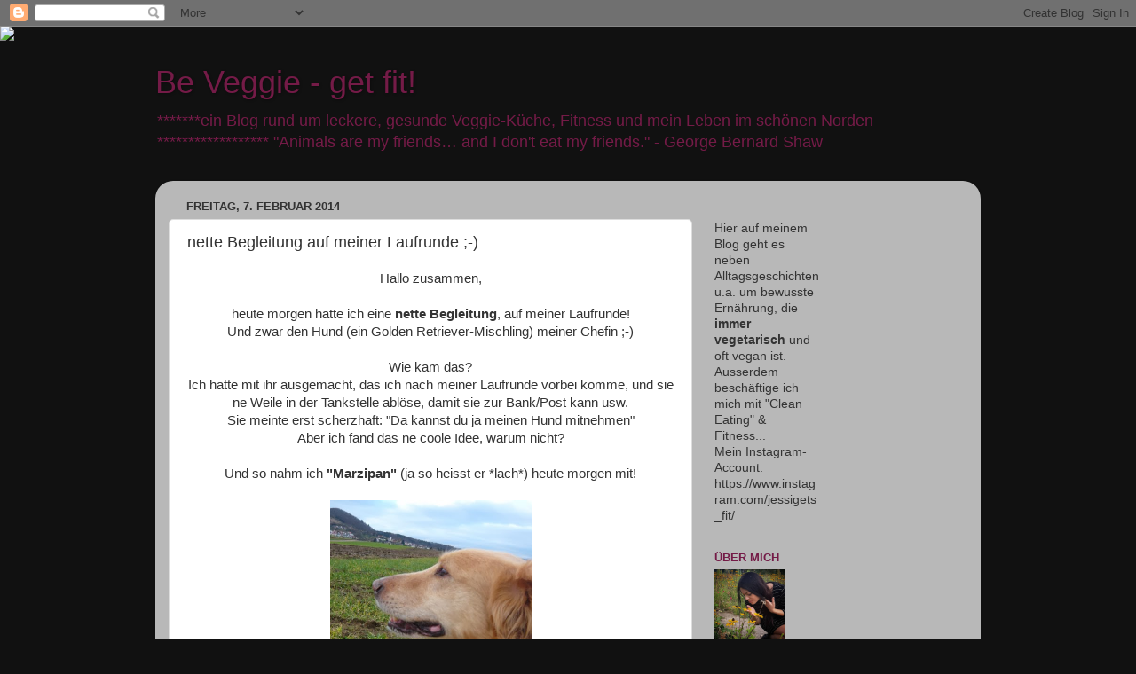

--- FILE ---
content_type: text/html; charset=UTF-8
request_url: https://beveggie-goingvegan.blogspot.com/2014/02/nette-begleitung-auf-meiner-laufrunde.html
body_size: 17390
content:
<!DOCTYPE html>
<html class='v2' dir='ltr' xmlns='http://www.w3.org/1999/xhtml' xmlns:b='http://www.google.com/2005/gml/b' xmlns:data='http://www.google.com/2005/gml/data' xmlns:expr='http://www.google.com/2005/gml/expr'>
<head>
<link href='https://www.blogger.com/static/v1/widgets/335934321-css_bundle_v2.css' rel='stylesheet' type='text/css'/>
<meta content='Blog-Zug-Mein-Blog-verifizierung' name='757233423749808484615740'/>
<meta content='width=1100' name='viewport'/>
<meta content='text/html; charset=UTF-8' http-equiv='Content-Type'/>
<meta content='blogger' name='generator'/>
<link href='https://beveggie-goingvegan.blogspot.com/favicon.ico' rel='icon' type='image/x-icon'/>
<link href='http://beveggie-goingvegan.blogspot.com/2014/02/nette-begleitung-auf-meiner-laufrunde.html' rel='canonical'/>
<link rel="alternate" type="application/atom+xml" title="Be Veggie - get fit! - Atom" href="https://beveggie-goingvegan.blogspot.com/feeds/posts/default" />
<link rel="alternate" type="application/rss+xml" title="Be Veggie - get fit! - RSS" href="https://beveggie-goingvegan.blogspot.com/feeds/posts/default?alt=rss" />
<link rel="service.post" type="application/atom+xml" title="Be Veggie - get fit! - Atom" href="https://www.blogger.com/feeds/7572334237498084846/posts/default" />

<link rel="alternate" type="application/atom+xml" title="Be Veggie - get fit! - Atom" href="https://beveggie-goingvegan.blogspot.com/feeds/6710233521221143876/comments/default" />
<!--Can't find substitution for tag [blog.ieCssRetrofitLinks]-->
<link href='https://blogger.googleusercontent.com/img/b/R29vZ2xl/AVvXsEg_5JsSc1zpUgamvVObCchyphenhyphenbOyndw22K1wk5PxqXMQWGJwmYzUhqYTZnum3LlMuxpJaZX0TSirV59ds1qWT70cVfbyJgYHhyphenhyphenE4OmAF3HEZZmYgawu_pGtpYh3ByU7OPJ8uBlvWH4X05fYJr/s1600/4274838953.JPG' rel='image_src'/>
<meta content='http://beveggie-goingvegan.blogspot.com/2014/02/nette-begleitung-auf-meiner-laufrunde.html' property='og:url'/>
<meta content='nette Begleitung auf meiner Laufrunde ;-)' property='og:title'/>
<meta content=' Hallo zusammen,     heute morgen hatte ich eine nette Begleitung , auf meiner Laufrunde!   Und zwar den Hund (ein Golden Retriever-Mischlin...' property='og:description'/>
<meta content='https://blogger.googleusercontent.com/img/b/R29vZ2xl/AVvXsEg_5JsSc1zpUgamvVObCchyphenhyphenbOyndw22K1wk5PxqXMQWGJwmYzUhqYTZnum3LlMuxpJaZX0TSirV59ds1qWT70cVfbyJgYHhyphenhyphenE4OmAF3HEZZmYgawu_pGtpYh3ByU7OPJ8uBlvWH4X05fYJr/w1200-h630-p-k-no-nu/4274838953.JPG' property='og:image'/>
<title>Be Veggie - get fit!: nette Begleitung auf meiner Laufrunde ;-)</title>
<style id='page-skin-1' type='text/css'><!--
/*-----------------------------------------------
Blogger Template Style
Name:     Picture Window
Designer: Blogger
URL:      www.blogger.com
----------------------------------------------- */
/* Content
----------------------------------------------- */
body {
font: normal normal 15px Arial, Tahoma, Helvetica, FreeSans, sans-serif;
color: #333333;
background: #111111 url(//themes.googleusercontent.com/image?id=1OACCYOE0-eoTRTfsBuX1NMN9nz599ufI1Jh0CggPFA_sK80AGkIr8pLtYRpNUKPmwtEa) repeat-x fixed top center;
}
html body .region-inner {
min-width: 0;
max-width: 100%;
width: auto;
}
.content-outer {
font-size: 90%;
}
a:link {
text-decoration:none;
color: #741b47;
}
a:visited {
text-decoration:none;
color: #741b47;
}
a:hover {
text-decoration:underline;
color: #9966cc;
}
.content-outer {
background: transparent none repeat scroll top left;
-moz-border-radius: 0;
-webkit-border-radius: 0;
-goog-ms-border-radius: 0;
border-radius: 0;
-moz-box-shadow: 0 0 0 rgba(0, 0, 0, .15);
-webkit-box-shadow: 0 0 0 rgba(0, 0, 0, .15);
-goog-ms-box-shadow: 0 0 0 rgba(0, 0, 0, .15);
box-shadow: 0 0 0 rgba(0, 0, 0, .15);
margin: 20px auto;
}
.content-inner {
padding: 0;
}
/* Header
----------------------------------------------- */
.header-outer {
background: transparent none repeat-x scroll top left;
_background-image: none;
color: #741b47;
-moz-border-radius: 0;
-webkit-border-radius: 0;
-goog-ms-border-radius: 0;
border-radius: 0;
}
.Header img, .Header #header-inner {
-moz-border-radius: 0;
-webkit-border-radius: 0;
-goog-ms-border-radius: 0;
border-radius: 0;
}
.header-inner .Header .titlewrapper,
.header-inner .Header .descriptionwrapper {
padding-left: 0;
padding-right: 0;
}
.Header h1 {
font: normal normal 36px Arial, Tahoma, Helvetica, FreeSans, sans-serif;
text-shadow: 1px 1px 3px rgba(0, 0, 0, 0.3);
}
.Header h1 a {
color: #741b47;
}
.Header .description {
font-size: 130%;
}
/* Tabs
----------------------------------------------- */
.tabs-inner {
margin: .5em 20px 0;
padding: 0;
}
.tabs-inner .section {
margin: 0;
}
.tabs-inner .widget ul {
padding: 0;
background: transparent none repeat scroll bottom;
-moz-border-radius: 0;
-webkit-border-radius: 0;
-goog-ms-border-radius: 0;
border-radius: 0;
}
.tabs-inner .widget li {
border: none;
}
.tabs-inner .widget li a {
display: inline-block;
padding: .5em 1em;
margin-right: .25em;
color: #ffffff;
font: normal normal 15px Arial, Tahoma, Helvetica, FreeSans, sans-serif;
-moz-border-radius: 10px 10px 0 0;
-webkit-border-top-left-radius: 10px;
-webkit-border-top-right-radius: 10px;
-goog-ms-border-radius: 10px 10px 0 0;
border-radius: 10px 10px 0 0;
background: transparent url(//www.blogblog.com/1kt/transparent/black50.png) repeat scroll top left;
border-right: 1px solid transparent;
}
.tabs-inner .widget li:first-child a {
padding-left: 1.25em;
-moz-border-radius-topleft: 10px;
-moz-border-radius-bottomleft: 0;
-webkit-border-top-left-radius: 10px;
-webkit-border-bottom-left-radius: 0;
-goog-ms-border-top-left-radius: 10px;
-goog-ms-border-bottom-left-radius: 0;
border-top-left-radius: 10px;
border-bottom-left-radius: 0;
}
.tabs-inner .widget li.selected a,
.tabs-inner .widget li a:hover {
position: relative;
z-index: 1;
background: transparent url(//www.blogblog.com/1kt/transparent/white80.png) repeat scroll bottom;
color: #741b47;
-moz-box-shadow: 0 0 3px rgba(0, 0, 0, .15);
-webkit-box-shadow: 0 0 3px rgba(0, 0, 0, .15);
-goog-ms-box-shadow: 0 0 3px rgba(0, 0, 0, .15);
box-shadow: 0 0 3px rgba(0, 0, 0, .15);
}
/* Headings
----------------------------------------------- */
h2 {
font: bold normal 13px Arial, Tahoma, Helvetica, FreeSans, sans-serif;
text-transform: uppercase;
color: #741b47;
margin: .5em 0;
}
/* Main
----------------------------------------------- */
.main-outer {
background: transparent url(//www.blogblog.com/1kt/transparent/white80.png) repeat scroll top left;
-moz-border-radius: 20px 20px 0 0;
-webkit-border-top-left-radius: 20px;
-webkit-border-top-right-radius: 20px;
-webkit-border-bottom-left-radius: 0;
-webkit-border-bottom-right-radius: 0;
-goog-ms-border-radius: 20px 20px 0 0;
border-radius: 20px 20px 0 0;
-moz-box-shadow: 0 1px 3px rgba(0, 0, 0, .15);
-webkit-box-shadow: 0 1px 3px rgba(0, 0, 0, .15);
-goog-ms-box-shadow: 0 1px 3px rgba(0, 0, 0, .15);
box-shadow: 0 1px 3px rgba(0, 0, 0, .15);
}
.main-inner {
padding: 15px 20px 20px;
}
.main-inner .column-center-inner {
padding: 0 0;
}
.main-inner .column-left-inner {
padding-left: 0;
}
.main-inner .column-right-inner {
padding-right: 0;
}
/* Posts
----------------------------------------------- */
h3.post-title {
margin: 0;
font: normal normal 18px Arial, Tahoma, Helvetica, FreeSans, sans-serif;
}
.comments h4 {
margin: 1em 0 0;
font: normal normal 18px Arial, Tahoma, Helvetica, FreeSans, sans-serif;
}
.date-header span {
color: #333333;
}
.post-outer {
background-color: #ffffff;
border: solid 1px #dddddd;
-moz-border-radius: 5px;
-webkit-border-radius: 5px;
border-radius: 5px;
-goog-ms-border-radius: 5px;
padding: 15px 20px;
margin: 0 -20px 20px;
}
.post-body {
line-height: 1.4;
font-size: 110%;
position: relative;
}
.post-header {
margin: 0 0 1.5em;
color: #999999;
line-height: 1.6;
}
.post-footer {
margin: .5em 0 0;
color: #999999;
line-height: 1.6;
}
#blog-pager {
font-size: 140%
}
#comments .comment-author {
padding-top: 1.5em;
border-top: dashed 1px #ccc;
border-top: dashed 1px rgba(128, 128, 128, .5);
background-position: 0 1.5em;
}
#comments .comment-author:first-child {
padding-top: 0;
border-top: none;
}
.avatar-image-container {
margin: .2em 0 0;
}
/* Comments
----------------------------------------------- */
.comments .comments-content .icon.blog-author {
background-repeat: no-repeat;
background-image: url([data-uri]);
}
.comments .comments-content .loadmore a {
border-top: 1px solid #9966cc;
border-bottom: 1px solid #9966cc;
}
.comments .continue {
border-top: 2px solid #9966cc;
}
/* Widgets
----------------------------------------------- */
.widget ul, .widget #ArchiveList ul.flat {
padding: 0;
list-style: none;
}
.widget ul li, .widget #ArchiveList ul.flat li {
border-top: dashed 1px #ccc;
border-top: dashed 1px rgba(128, 128, 128, .5);
}
.widget ul li:first-child, .widget #ArchiveList ul.flat li:first-child {
border-top: none;
}
.widget .post-body ul {
list-style: disc;
}
.widget .post-body ul li {
border: none;
}
/* Footer
----------------------------------------------- */
.footer-outer {
color:#cccccc;
background: transparent url(//www.blogblog.com/1kt/transparent/black50.png) repeat scroll top left;
-moz-border-radius: 0 0 20px 20px;
-webkit-border-top-left-radius: 0;
-webkit-border-top-right-radius: 0;
-webkit-border-bottom-left-radius: 20px;
-webkit-border-bottom-right-radius: 20px;
-goog-ms-border-radius: 0 0 20px 20px;
border-radius: 0 0 20px 20px;
-moz-box-shadow: 0 1px 3px rgba(0, 0, 0, .15);
-webkit-box-shadow: 0 1px 3px rgba(0, 0, 0, .15);
-goog-ms-box-shadow: 0 1px 3px rgba(0, 0, 0, .15);
box-shadow: 0 1px 3px rgba(0, 0, 0, .15);
}
.footer-inner {
padding: 10px 20px 20px;
}
.footer-outer a {
color: #99ccee;
}
.footer-outer a:visited {
color: #77aaee;
}
.footer-outer a:hover {
color: #33aaff;
}
.footer-outer .widget h2 {
color: #aaaaaa;
}
/* Mobile
----------------------------------------------- */
html body.mobile {
height: auto;
}
html body.mobile {
min-height: 480px;
background-size: 100% auto;
}
.mobile .body-fauxcolumn-outer {
background: transparent none repeat scroll top left;
}
html .mobile .mobile-date-outer, html .mobile .blog-pager {
border-bottom: none;
background: transparent url(//www.blogblog.com/1kt/transparent/white80.png) repeat scroll top left;
margin-bottom: 10px;
}
.mobile .date-outer {
background: transparent url(//www.blogblog.com/1kt/transparent/white80.png) repeat scroll top left;
}
.mobile .header-outer, .mobile .main-outer,
.mobile .post-outer, .mobile .footer-outer {
-moz-border-radius: 0;
-webkit-border-radius: 0;
-goog-ms-border-radius: 0;
border-radius: 0;
}
.mobile .content-outer,
.mobile .main-outer,
.mobile .post-outer {
background: inherit;
border: none;
}
.mobile .content-outer {
font-size: 100%;
}
.mobile-link-button {
background-color: #741b47;
}
.mobile-link-button a:link, .mobile-link-button a:visited {
color: #ffffff;
}
.mobile-index-contents {
color: #333333;
}
.mobile .tabs-inner .PageList .widget-content {
background: transparent url(//www.blogblog.com/1kt/transparent/white80.png) repeat scroll bottom;
color: #741b47;
}
.mobile .tabs-inner .PageList .widget-content .pagelist-arrow {
border-left: 1px solid transparent;
}

--></style>
<style id='template-skin-1' type='text/css'><!--
body {
min-width: 930px;
}
.content-outer, .content-fauxcolumn-outer, .region-inner {
min-width: 930px;
max-width: 930px;
_width: 930px;
}
.main-inner .columns {
padding-left: 0;
padding-right: 310px;
}
.main-inner .fauxcolumn-center-outer {
left: 0;
right: 310px;
/* IE6 does not respect left and right together */
_width: expression(this.parentNode.offsetWidth -
parseInt("0") -
parseInt("310px") + 'px');
}
.main-inner .fauxcolumn-left-outer {
width: 0;
}
.main-inner .fauxcolumn-right-outer {
width: 310px;
}
.main-inner .column-left-outer {
width: 0;
right: 100%;
margin-left: -0;
}
.main-inner .column-right-outer {
width: 310px;
margin-right: -310px;
}
#layout {
min-width: 0;
}
#layout .content-outer {
min-width: 0;
width: 800px;
}
#layout .region-inner {
min-width: 0;
width: auto;
}
--></style>
<link href='https://www.blogger.com/dyn-css/authorization.css?targetBlogID=7572334237498084846&amp;zx=16439e3a-d832-411c-a272-025b963f0512' media='none' onload='if(media!=&#39;all&#39;)media=&#39;all&#39;' rel='stylesheet'/><noscript><link href='https://www.blogger.com/dyn-css/authorization.css?targetBlogID=7572334237498084846&amp;zx=16439e3a-d832-411c-a272-025b963f0512' rel='stylesheet'/></noscript>
<meta name='google-adsense-platform-account' content='ca-host-pub-1556223355139109'/>
<meta name='google-adsense-platform-domain' content='blogspot.com'/>

</head>
<body class='loading variant-open'>
<div class='navbar section' id='navbar'><div class='widget Navbar' data-version='1' id='Navbar1'><script type="text/javascript">
    function setAttributeOnload(object, attribute, val) {
      if(window.addEventListener) {
        window.addEventListener('load',
          function(){ object[attribute] = val; }, false);
      } else {
        window.attachEvent('onload', function(){ object[attribute] = val; });
      }
    }
  </script>
<div id="navbar-iframe-container"></div>
<script type="text/javascript" src="https://apis.google.com/js/platform.js"></script>
<script type="text/javascript">
      gapi.load("gapi.iframes:gapi.iframes.style.bubble", function() {
        if (gapi.iframes && gapi.iframes.getContext) {
          gapi.iframes.getContext().openChild({
              url: 'https://www.blogger.com/navbar/7572334237498084846?po\x3d6710233521221143876\x26origin\x3dhttps://beveggie-goingvegan.blogspot.com',
              where: document.getElementById("navbar-iframe-container"),
              id: "navbar-iframe"
          });
        }
      });
    </script><script type="text/javascript">
(function() {
var script = document.createElement('script');
script.type = 'text/javascript';
script.src = '//pagead2.googlesyndication.com/pagead/js/google_top_exp.js';
var head = document.getElementsByTagName('head')[0];
if (head) {
head.appendChild(script);
}})();
</script>
</div></div>
<div class='body-fauxcolumns'>
<div class='fauxcolumn-outer body-fauxcolumn-outer'>
<div class='cap-top'>
<div class='cap-left'></div>
<div class='cap-right'></div>
</div>
<div class='fauxborder-left'>
<div class='fauxborder-right'></div>
<div class='fauxcolumn-inner'>
</div>
</div>
<div class='cap-bottom'>
<div class='cap-left'></div>
<div class='cap-right'></div>
</div>
</div>
</div>
<div class='content'>
<div class='content-fauxcolumns'>
<div class='fauxcolumn-outer content-fauxcolumn-outer'>
<div class='cap-top'>
<div class='cap-left'></div>
<div class='cap-right'></div>
</div>
<div class='fauxborder-left'>
<div class='fauxborder-right'></div>
<div class='fauxcolumn-inner'>
</div>
</div>
<div class='cap-bottom'>
<div class='cap-left'></div>
<div class='cap-right'></div>
</div>
</div>
</div>
<div class='content-outer'>
<div class='content-cap-top cap-top'>
<div class='cap-left'></div>
<div class='cap-right'></div>
</div>
<div class='fauxborder-left content-fauxborder-left'>
<div class='fauxborder-right content-fauxborder-right'></div>
<div class='content-inner'>
<header>
<div class='header-outer'>
<div class='header-cap-top cap-top'>
<div class='cap-left'></div>
<div class='cap-right'></div>
</div>
<div class='fauxborder-left header-fauxborder-left'>
<div class='fauxborder-right header-fauxborder-right'></div>
<div class='region-inner header-inner'>
<div class='header section' id='header'><div class='widget Header' data-version='1' id='Header1'>
<div id='header-inner'>
<div class='titlewrapper'>
<h1 class='title'>
<a href='https://beveggie-goingvegan.blogspot.com/'>
Be Veggie - get fit!
</a>
</h1>
</div>
<div class='descriptionwrapper'>
<p class='description'><span>*******ein Blog rund um leckere, gesunde Veggie-Küche, Fitness und mein Leben im schönen Norden ******************                                                                                                          "Animals are my friends&#8230; and I don't eat my friends." - George Bernard Shaw</span></p>
</div>
</div>
</div></div>
</div>
</div>
<div class='header-cap-bottom cap-bottom'>
<div class='cap-left'></div>
<div class='cap-right'></div>
</div>
</div>
</header>
<div class='tabs-outer'>
<div class='tabs-cap-top cap-top'>
<div class='cap-left'></div>
<div class='cap-right'></div>
</div>
<div class='fauxborder-left tabs-fauxborder-left'>
<div class='fauxborder-right tabs-fauxborder-right'></div>
<div class='region-inner tabs-inner'>
<div class='tabs no-items section' id='crosscol'></div>
<div class='tabs no-items section' id='crosscol-overflow'></div>
</div>
</div>
<div class='tabs-cap-bottom cap-bottom'>
<div class='cap-left'></div>
<div class='cap-right'></div>
</div>
</div>
<div class='main-outer'>
<div class='main-cap-top cap-top'>
<div class='cap-left'></div>
<div class='cap-right'></div>
</div>
<div class='fauxborder-left main-fauxborder-left'>
<div class='fauxborder-right main-fauxborder-right'></div>
<div class='region-inner main-inner'>
<div class='columns fauxcolumns'>
<div class='fauxcolumn-outer fauxcolumn-center-outer'>
<div class='cap-top'>
<div class='cap-left'></div>
<div class='cap-right'></div>
</div>
<div class='fauxborder-left'>
<div class='fauxborder-right'></div>
<div class='fauxcolumn-inner'>
</div>
</div>
<div class='cap-bottom'>
<div class='cap-left'></div>
<div class='cap-right'></div>
</div>
</div>
<div class='fauxcolumn-outer fauxcolumn-left-outer'>
<div class='cap-top'>
<div class='cap-left'></div>
<div class='cap-right'></div>
</div>
<div class='fauxborder-left'>
<div class='fauxborder-right'></div>
<div class='fauxcolumn-inner'>
</div>
</div>
<div class='cap-bottom'>
<div class='cap-left'></div>
<div class='cap-right'></div>
</div>
</div>
<div class='fauxcolumn-outer fauxcolumn-right-outer'>
<div class='cap-top'>
<div class='cap-left'></div>
<div class='cap-right'></div>
</div>
<div class='fauxborder-left'>
<div class='fauxborder-right'></div>
<div class='fauxcolumn-inner'>
</div>
</div>
<div class='cap-bottom'>
<div class='cap-left'></div>
<div class='cap-right'></div>
</div>
</div>
<!-- corrects IE6 width calculation -->
<div class='columns-inner'>
<div class='column-center-outer'>
<div class='column-center-inner'>
<div class='main section' id='main'><div class='widget Blog' data-version='1' id='Blog1'>
<div class='blog-posts hfeed'>

          <div class="date-outer">
        
<h2 class='date-header'><span>Freitag, 7. Februar 2014</span></h2>

          <div class="date-posts">
        
<div class='post-outer'>
<div class='post hentry' itemprop='blogPost' itemscope='itemscope' itemtype='http://schema.org/BlogPosting'>
<meta content='https://blogger.googleusercontent.com/img/b/R29vZ2xl/AVvXsEg_5JsSc1zpUgamvVObCchyphenhyphenbOyndw22K1wk5PxqXMQWGJwmYzUhqYTZnum3LlMuxpJaZX0TSirV59ds1qWT70cVfbyJgYHhyphenhyphenE4OmAF3HEZZmYgawu_pGtpYh3ByU7OPJ8uBlvWH4X05fYJr/s1600/4274838953.JPG' itemprop='image_url'/>
<meta content='7572334237498084846' itemprop='blogId'/>
<meta content='6710233521221143876' itemprop='postId'/>
<a name='6710233521221143876'></a>
<h3 class='post-title entry-title' itemprop='name'>
nette Begleitung auf meiner Laufrunde ;-)
</h3>
<div class='post-header'>
<div class='post-header-line-1'></div>
</div>
<div class='post-body entry-content' id='post-body-6710233521221143876' itemprop='description articleBody'>
<div style="text-align: center;">
Hallo zusammen,</div>
<div style="text-align: center;">
<br /></div>
<div style="text-align: center;">
heute morgen hatte ich eine <b>nette Begleitung</b>, auf meiner Laufrunde! </div>
<div style="text-align: center;">
Und zwar den Hund (ein Golden Retriever-Mischling) meiner Chefin ;-)</div>
<div style="text-align: center;">
<br /></div>
<div style="text-align: center;">
Wie kam das?</div>
<div style="text-align: center;">
Ich hatte mit ihr ausgemacht, das ich nach meiner Laufrunde vorbei komme, und sie ne Weile in der Tankstelle ablöse, damit sie zur Bank/Post kann usw.</div>
<div style="text-align: center;">
Sie meinte erst scherzhaft: "Da kannst du ja meinen Hund mitnehmen"</div>
<div style="text-align: center;">
Aber ich fand das ne coole Idee, warum nicht?</div>
<div style="text-align: center;">
<br /></div>
<div style="text-align: center;">
Und so nahm ich <b>"Marzipan"</b> (ja so heisst er *lach*) heute morgen mit!</div>
<div style="text-align: center;">
<br /></div>
<div class="separator" style="clear: both; text-align: center;">
</div>
<div class="separator" style="clear: both; text-align: center;">
</div>
<div class="separator" style="clear: both; text-align: center;">
<a href="https://blogger.googleusercontent.com/img/b/R29vZ2xl/AVvXsEg_5JsSc1zpUgamvVObCchyphenhyphenbOyndw22K1wk5PxqXMQWGJwmYzUhqYTZnum3LlMuxpJaZX0TSirV59ds1qWT70cVfbyJgYHhyphenhyphenE4OmAF3HEZZmYgawu_pGtpYh3ByU7OPJ8uBlvWH4X05fYJr/s1600/4274838953.JPG" imageanchor="1" style="margin-left: 1em; margin-right: 1em;"><img border="0" height="320" src="https://blogger.googleusercontent.com/img/b/R29vZ2xl/AVvXsEg_5JsSc1zpUgamvVObCchyphenhyphenbOyndw22K1wk5PxqXMQWGJwmYzUhqYTZnum3LlMuxpJaZX0TSirV59ds1qWT70cVfbyJgYHhyphenhyphenE4OmAF3HEZZmYgawu_pGtpYh3ByU7OPJ8uBlvWH4X05fYJr/s1600/4274838953.JPG" width="227" /></a></div>
<div style="text-align: center;">
<br /></div>
<div class="separator" style="clear: both; text-align: center;">
<a href="https://blogger.googleusercontent.com/img/b/R29vZ2xl/AVvXsEghpxC_ijSkP8qfxBmD-sqtssNloaM69r7Jw1Z8arIynLq_EN92_tEPlS3sw87rXmdzX2o-bFsA2Xke9zZla4apQSbU6WDx3b7NdNI-EKk5XZ9_-vU2TRH5v3Rw5NfEk0lrzMpTE7qkfnsa/s1600/4274838950.JPG" imageanchor="1" style="margin-left: 1em; margin-right: 1em;"><img border="0" height="302" src="https://blogger.googleusercontent.com/img/b/R29vZ2xl/AVvXsEghpxC_ijSkP8qfxBmD-sqtssNloaM69r7Jw1Z8arIynLq_EN92_tEPlS3sw87rXmdzX2o-bFsA2Xke9zZla4apQSbU6WDx3b7NdNI-EKk5XZ9_-vU2TRH5v3Rw5NfEk0lrzMpTE7qkfnsa/s1600/4274838950.JPG" width="320" /></a></div>
<div style="text-align: center;">
<br /></div>
<div class="separator" style="clear: both; text-align: center;">
<a href="https://blogger.googleusercontent.com/img/b/R29vZ2xl/AVvXsEgXN6BgWUoeDxFQPOY_7DdLmUu7ThvNloFdblFGiOUGbC44g_xgP_MMxQl1K3s-X0tp9p151VZWumN1kCSnaxHq0kLK2OEzV4bKGflmTe0WCXPauDD-4KJ1GTD9NhrU2FU0nd5rB_4BgC3n/s1600/4274838951.JPG" imageanchor="1" style="margin-left: 1em; margin-right: 1em;"><img border="0" height="320" src="https://blogger.googleusercontent.com/img/b/R29vZ2xl/AVvXsEgXN6BgWUoeDxFQPOY_7DdLmUu7ThvNloFdblFGiOUGbC44g_xgP_MMxQl1K3s-X0tp9p151VZWumN1kCSnaxHq0kLK2OEzV4bKGflmTe0WCXPauDD-4KJ1GTD9NhrU2FU0nd5rB_4BgC3n/s1600/4274838951.JPG" width="215" /></a></div>
<div style="text-align: center;">
<br /></div>
<div style="text-align: center;">
Ein echt Hübscher, nicht? Und total lieb...</div>
<div style="text-align: center;">
<br /></div>
<div style="text-align: center;">
Wir waren auch schnell ein gutes Team und haben uns aufeinander eingegroovt *lol*</div>
<div style="text-align: center;">
Anfangs ist er immer vorraus gelaufen, dann zum schnüffeln stehn geblieben und wenn ich dann vorbei lief und die Leine zu Ende war, musste ich an ihm ziehen und ihn rufen.</div>
<div style="text-align: center;">
Es dauerte nicht lang, da war ihm das zu blöd, und immer kurz bevor die Leine zu Ende war, sprintete er hinter mir her und an mir vorbei, und schaute dann ganz keck zurück: "Na, wo bleibst du?"</div>
<div style="text-align: center;">
<b><br /></b></div>
<div style="text-align: center;">
Ich denke, wir sind heute nicht das letzte Mal miteinander gelaufen ;-)</div>
<div style="text-align: center;">
<b><br /></b></div>
<div style="text-align: center;">
<b>Grüßle, Jessi</b></div>
<div style='clear: both;'></div>
</div>
<div class='post-footer'>
<div class='post-footer-line post-footer-line-1'><span class='post-author vcard'>
Eingestellt von
<span class='fn' itemprop='author' itemscope='itemscope' itemtype='http://schema.org/Person'>
<meta content='https://www.blogger.com/profile/11439580330314321809' itemprop='url'/>
<a class='g-profile' href='https://www.blogger.com/profile/11439580330314321809' rel='author' title='author profile'>
<span itemprop='name'>Jessi</span>
</a>
</span>
</span>
<span class='post-timestamp'>
um
<meta content='http://beveggie-goingvegan.blogspot.com/2014/02/nette-begleitung-auf-meiner-laufrunde.html' itemprop='url'/>
<a class='timestamp-link' href='https://beveggie-goingvegan.blogspot.com/2014/02/nette-begleitung-auf-meiner-laufrunde.html' rel='bookmark' title='permanent link'><abbr class='published' itemprop='datePublished' title='2014-02-07T13:15:00+01:00'>13:15</abbr></a>
</span>
<span class='post-comment-link'>
</span>
<span class='post-icons'>
<span class='item-control blog-admin pid-1880363815'>
<a href='https://www.blogger.com/post-edit.g?blogID=7572334237498084846&postID=6710233521221143876&from=pencil' title='Post bearbeiten'>
<img alt='' class='icon-action' height='18' src='https://resources.blogblog.com/img/icon18_edit_allbkg.gif' width='18'/>
</a>
</span>
</span>
<div class='post-share-buttons goog-inline-block'>
<a class='goog-inline-block share-button sb-email' href='https://www.blogger.com/share-post.g?blogID=7572334237498084846&postID=6710233521221143876&target=email' target='_blank' title='Diesen Post per E-Mail versenden'><span class='share-button-link-text'>Diesen Post per E-Mail versenden</span></a><a class='goog-inline-block share-button sb-blog' href='https://www.blogger.com/share-post.g?blogID=7572334237498084846&postID=6710233521221143876&target=blog' onclick='window.open(this.href, "_blank", "height=270,width=475"); return false;' target='_blank' title='BlogThis!'><span class='share-button-link-text'>BlogThis!</span></a><a class='goog-inline-block share-button sb-twitter' href='https://www.blogger.com/share-post.g?blogID=7572334237498084846&postID=6710233521221143876&target=twitter' target='_blank' title='Auf X teilen'><span class='share-button-link-text'>Auf X teilen</span></a><a class='goog-inline-block share-button sb-facebook' href='https://www.blogger.com/share-post.g?blogID=7572334237498084846&postID=6710233521221143876&target=facebook' onclick='window.open(this.href, "_blank", "height=430,width=640"); return false;' target='_blank' title='In Facebook freigeben'><span class='share-button-link-text'>In Facebook freigeben</span></a><a class='goog-inline-block share-button sb-pinterest' href='https://www.blogger.com/share-post.g?blogID=7572334237498084846&postID=6710233521221143876&target=pinterest' target='_blank' title='Auf Pinterest teilen'><span class='share-button-link-text'>Auf Pinterest teilen</span></a>
</div>
</div>
<div class='post-footer-line post-footer-line-2'><span class='post-labels'>
Labels:
<a href='https://beveggie-goingvegan.blogspot.com/search/label/Alltagsgeschichten' rel='tag'>Alltagsgeschichten</a>
</span>
</div>
<div class='post-footer-line post-footer-line-3'><span class='post-location'>
</span>
</div>
</div>
</div>
<div class='comments' id='comments'>
<a name='comments'></a>
<h4>3 Kommentare:</h4>
<div class='comments-content'>
<script async='async' src='' type='text/javascript'></script>
<script type='text/javascript'>
    (function() {
      var items = null;
      var msgs = null;
      var config = {};

// <![CDATA[
      var cursor = null;
      if (items && items.length > 0) {
        cursor = parseInt(items[items.length - 1].timestamp) + 1;
      }

      var bodyFromEntry = function(entry) {
        var text = (entry &&
                    ((entry.content && entry.content.$t) ||
                     (entry.summary && entry.summary.$t))) ||
            '';
        if (entry && entry.gd$extendedProperty) {
          for (var k in entry.gd$extendedProperty) {
            if (entry.gd$extendedProperty[k].name == 'blogger.contentRemoved') {
              return '<span class="deleted-comment">' + text + '</span>';
            }
          }
        }
        return text;
      }

      var parse = function(data) {
        cursor = null;
        var comments = [];
        if (data && data.feed && data.feed.entry) {
          for (var i = 0, entry; entry = data.feed.entry[i]; i++) {
            var comment = {};
            // comment ID, parsed out of the original id format
            var id = /blog-(\d+).post-(\d+)/.exec(entry.id.$t);
            comment.id = id ? id[2] : null;
            comment.body = bodyFromEntry(entry);
            comment.timestamp = Date.parse(entry.published.$t) + '';
            if (entry.author && entry.author.constructor === Array) {
              var auth = entry.author[0];
              if (auth) {
                comment.author = {
                  name: (auth.name ? auth.name.$t : undefined),
                  profileUrl: (auth.uri ? auth.uri.$t : undefined),
                  avatarUrl: (auth.gd$image ? auth.gd$image.src : undefined)
                };
              }
            }
            if (entry.link) {
              if (entry.link[2]) {
                comment.link = comment.permalink = entry.link[2].href;
              }
              if (entry.link[3]) {
                var pid = /.*comments\/default\/(\d+)\?.*/.exec(entry.link[3].href);
                if (pid && pid[1]) {
                  comment.parentId = pid[1];
                }
              }
            }
            comment.deleteclass = 'item-control blog-admin';
            if (entry.gd$extendedProperty) {
              for (var k in entry.gd$extendedProperty) {
                if (entry.gd$extendedProperty[k].name == 'blogger.itemClass') {
                  comment.deleteclass += ' ' + entry.gd$extendedProperty[k].value;
                } else if (entry.gd$extendedProperty[k].name == 'blogger.displayTime') {
                  comment.displayTime = entry.gd$extendedProperty[k].value;
                }
              }
            }
            comments.push(comment);
          }
        }
        return comments;
      };

      var paginator = function(callback) {
        if (hasMore()) {
          var url = config.feed + '?alt=json&v=2&orderby=published&reverse=false&max-results=50';
          if (cursor) {
            url += '&published-min=' + new Date(cursor).toISOString();
          }
          window.bloggercomments = function(data) {
            var parsed = parse(data);
            cursor = parsed.length < 50 ? null
                : parseInt(parsed[parsed.length - 1].timestamp) + 1
            callback(parsed);
            window.bloggercomments = null;
          }
          url += '&callback=bloggercomments';
          var script = document.createElement('script');
          script.type = 'text/javascript';
          script.src = url;
          document.getElementsByTagName('head')[0].appendChild(script);
        }
      };
      var hasMore = function() {
        return !!cursor;
      };
      var getMeta = function(key, comment) {
        if ('iswriter' == key) {
          var matches = !!comment.author
              && comment.author.name == config.authorName
              && comment.author.profileUrl == config.authorUrl;
          return matches ? 'true' : '';
        } else if ('deletelink' == key) {
          return config.baseUri + '/comment/delete/'
               + config.blogId + '/' + comment.id;
        } else if ('deleteclass' == key) {
          return comment.deleteclass;
        }
        return '';
      };

      var replybox = null;
      var replyUrlParts = null;
      var replyParent = undefined;

      var onReply = function(commentId, domId) {
        if (replybox == null) {
          // lazily cache replybox, and adjust to suit this style:
          replybox = document.getElementById('comment-editor');
          if (replybox != null) {
            replybox.height = '250px';
            replybox.style.display = 'block';
            replyUrlParts = replybox.src.split('#');
          }
        }
        if (replybox && (commentId !== replyParent)) {
          replybox.src = '';
          document.getElementById(domId).insertBefore(replybox, null);
          replybox.src = replyUrlParts[0]
              + (commentId ? '&parentID=' + commentId : '')
              + '#' + replyUrlParts[1];
          replyParent = commentId;
        }
      };

      var hash = (window.location.hash || '#').substring(1);
      var startThread, targetComment;
      if (/^comment-form_/.test(hash)) {
        startThread = hash.substring('comment-form_'.length);
      } else if (/^c[0-9]+$/.test(hash)) {
        targetComment = hash.substring(1);
      }

      // Configure commenting API:
      var configJso = {
        'maxDepth': config.maxThreadDepth
      };
      var provider = {
        'id': config.postId,
        'data': items,
        'loadNext': paginator,
        'hasMore': hasMore,
        'getMeta': getMeta,
        'onReply': onReply,
        'rendered': true,
        'initComment': targetComment,
        'initReplyThread': startThread,
        'config': configJso,
        'messages': msgs
      };

      var render = function() {
        if (window.goog && window.goog.comments) {
          var holder = document.getElementById('comment-holder');
          window.goog.comments.render(holder, provider);
        }
      };

      // render now, or queue to render when library loads:
      if (window.goog && window.goog.comments) {
        render();
      } else {
        window.goog = window.goog || {};
        window.goog.comments = window.goog.comments || {};
        window.goog.comments.loadQueue = window.goog.comments.loadQueue || [];
        window.goog.comments.loadQueue.push(render);
      }
    })();
// ]]>
  </script>
<div id='comment-holder'>
<div class="comment-thread toplevel-thread"><ol id="top-ra"><li class="comment" id="c5981203035885913024"><div class="avatar-image-container"><img src="//blogger.googleusercontent.com/img/b/R29vZ2xl/AVvXsEjNj7iNvhGo2AkRg15tFSKRl2Ga1q4FnexlJkyKGgHPQ-TgBCJ7anOZDKqBzMIALREd3yGf9ZoJKtytLkXfXqC1bYsFPE19NBXme_OMxqKH38-K4CvSunOF-Bi40787Rg/s45-c/carola2.JPG" alt=""/></div><div class="comment-block"><div class="comment-header"><cite class="user"><a href="https://www.blogger.com/profile/07366570654630589044" rel="nofollow">Carola</a></cite><span class="icon user "></span><span class="datetime secondary-text"><a rel="nofollow" href="https://beveggie-goingvegan.blogspot.com/2014/02/nette-begleitung-auf-meiner-laufrunde.html?showComment=1391778829430#c5981203035885913024">7. Februar 2014 um 14:13</a></span></div><p class="comment-content">Ein hübscher Hund :)<br>Liebe Grüße<br>Carola</p><span class="comment-actions secondary-text"><a class="comment-reply" target="_self" data-comment-id="5981203035885913024">Antworten</a><span class="item-control blog-admin blog-admin pid-2082060230"><a target="_self" href="https://www.blogger.com/comment/delete/7572334237498084846/5981203035885913024">Löschen</a></span></span></div><div class="comment-replies"><div id="c5981203035885913024-rt" class="comment-thread inline-thread hidden"><span class="thread-toggle thread-expanded"><span class="thread-arrow"></span><span class="thread-count"><a target="_self">Antworten</a></span></span><ol id="c5981203035885913024-ra" class="thread-chrome thread-expanded"><div></div><div id="c5981203035885913024-continue" class="continue"><a class="comment-reply" target="_self" data-comment-id="5981203035885913024">Antworten</a></div></ol></div></div><div class="comment-replybox-single" id="c5981203035885913024-ce"></div></li><li class="comment" id="c3390762404172730506"><div class="avatar-image-container"><img src="//blogger.googleusercontent.com/img/b/R29vZ2xl/AVvXsEiP5cWwPcsiOb-6AD18ttAB1PsTdm90zF_MYYhKiBcbK2AK3wqvYJRvP6wCGgmgWF0RvB3KBhLr95C-g6Eza2t5Wy_JRDhuezzi36sHEvhJmXp2bwYyI-LWv4C-k46o1w/s45-c/*" alt=""/></div><div class="comment-block"><div class="comment-header"><cite class="user"><a href="https://www.blogger.com/profile/02347370557055649183" rel="nofollow">Melanie</a></cite><span class="icon user "></span><span class="datetime secondary-text"><a rel="nofollow" href="https://beveggie-goingvegan.blogspot.com/2014/02/nette-begleitung-auf-meiner-laufrunde.html?showComment=1391787987334#c3390762404172730506">7. Februar 2014 um 16:46</a></span></div><p class="comment-content">Oh wie süß! Mein Hund war heute eher am  Blätter-Jagen interessiert als an einen Spaziergang;)</p><span class="comment-actions secondary-text"><a class="comment-reply" target="_self" data-comment-id="3390762404172730506">Antworten</a><span class="item-control blog-admin blog-admin pid-815245283"><a target="_self" href="https://www.blogger.com/comment/delete/7572334237498084846/3390762404172730506">Löschen</a></span></span></div><div class="comment-replies"><div id="c3390762404172730506-rt" class="comment-thread inline-thread hidden"><span class="thread-toggle thread-expanded"><span class="thread-arrow"></span><span class="thread-count"><a target="_self">Antworten</a></span></span><ol id="c3390762404172730506-ra" class="thread-chrome thread-expanded"><div></div><div id="c3390762404172730506-continue" class="continue"><a class="comment-reply" target="_self" data-comment-id="3390762404172730506">Antworten</a></div></ol></div></div><div class="comment-replybox-single" id="c3390762404172730506-ce"></div></li><li class="comment" id="c7614485817622409507"><div class="avatar-image-container"><img src="//www.blogger.com/img/blogger_logo_round_35.png" alt=""/></div><div class="comment-block"><div class="comment-header"><cite class="user"><a href="https://www.blogger.com/profile/14674878585511403325" rel="nofollow">Missnanichen</a></cite><span class="icon user "></span><span class="datetime secondary-text"><a rel="nofollow" href="https://beveggie-goingvegan.blogspot.com/2014/02/nette-begleitung-auf-meiner-laufrunde.html?showComment=1391811639072#c7614485817622409507">7. Februar 2014 um 23:20</a></span></div><p class="comment-content">Marzipan ist ja wirklich süß ;)</p><span class="comment-actions secondary-text"><a class="comment-reply" target="_self" data-comment-id="7614485817622409507">Antworten</a><span class="item-control blog-admin blog-admin pid-569866460"><a target="_self" href="https://www.blogger.com/comment/delete/7572334237498084846/7614485817622409507">Löschen</a></span></span></div><div class="comment-replies"><div id="c7614485817622409507-rt" class="comment-thread inline-thread hidden"><span class="thread-toggle thread-expanded"><span class="thread-arrow"></span><span class="thread-count"><a target="_self">Antworten</a></span></span><ol id="c7614485817622409507-ra" class="thread-chrome thread-expanded"><div></div><div id="c7614485817622409507-continue" class="continue"><a class="comment-reply" target="_self" data-comment-id="7614485817622409507">Antworten</a></div></ol></div></div><div class="comment-replybox-single" id="c7614485817622409507-ce"></div></li></ol><div id="top-continue" class="continue"><a class="comment-reply" target="_self">Kommentar hinzufügen</a></div><div class="comment-replybox-thread" id="top-ce"></div><div class="loadmore hidden" data-post-id="6710233521221143876"><a target="_self">Weitere laden...</a></div></div>
</div>
</div>
<p class='comment-footer'>
<div class='comment-form'>
<a name='comment-form'></a>
<p>Danke für deinen Kommentar, ich freu mich sehr darüber!!</p>
<a href='https://www.blogger.com/comment/frame/7572334237498084846?po=6710233521221143876&hl=de&saa=85391&origin=https://beveggie-goingvegan.blogspot.com' id='comment-editor-src'></a>
<iframe allowtransparency='true' class='blogger-iframe-colorize blogger-comment-from-post' frameborder='0' height='410px' id='comment-editor' name='comment-editor' src='' width='100%'></iframe>
<script src='https://www.blogger.com/static/v1/jsbin/2830521187-comment_from_post_iframe.js' type='text/javascript'></script>
<script type='text/javascript'>
      BLOG_CMT_createIframe('https://www.blogger.com/rpc_relay.html');
    </script>
</div>
</p>
<div id='backlinks-container'>
<div id='Blog1_backlinks-container'>
</div>
</div>
</div>
</div>

        </div></div>
      
</div>
<div class='blog-pager' id='blog-pager'>
<span id='blog-pager-newer-link'>
<a class='blog-pager-newer-link' href='https://beveggie-goingvegan.blogspot.com/2014/02/neu-kochchallenge-alle-14-tage.html' id='Blog1_blog-pager-newer-link' title='Neuerer Post'>Neuerer Post</a>
</span>
<span id='blog-pager-older-link'>
<a class='blog-pager-older-link' href='https://beveggie-goingvegan.blogspot.com/2014/02/use-up-along-zwischenstand.html' id='Blog1_blog-pager-older-link' title='Älterer Post'>Älterer Post</a>
</span>
<a class='home-link' href='https://beveggie-goingvegan.blogspot.com/'>Startseite</a>
</div>
<div class='clear'></div>
<div class='post-feeds'>
<div class='feed-links'>
Abonnieren
<a class='feed-link' href='https://beveggie-goingvegan.blogspot.com/feeds/6710233521221143876/comments/default' target='_blank' type='application/atom+xml'>Kommentare zum Post (Atom)</a>
</div>
</div>
</div></div>
</div>
</div>
<div class='column-left-outer'>
<div class='column-left-inner'>
<aside>
</aside>
</div>
</div>
<div class='column-right-outer'>
<div class='column-right-inner'>
<aside>
<div class='sidebar no-items section' id='sidebar-right-1'></div>
<table border='0' cellpadding='0' cellspacing='0' class='section-columns columns-2'>
<tbody>
<tr>
<td class='first columns-cell'>
<div class='sidebar section' id='sidebar-right-2-1'><div class='widget HTML' data-version='1' id='HTML1'>
<div class='widget-content'>
<script>document.write(unescape("%3Cstyle%20type%3D%22text/css%22%3E%0Abody%20%7B%20background-image%20%3A%20url%28%22http%3A//www.shabbyblogs.com/storage/new/ShabbyBlogsStephanieW.jpg%20%22%29%3B%20background-position%3A%20center%3B%20background-repeat%3A%20no-repeat%3B%20%20background-attachment%20%3A%20fixed%3B%20%7D%0A%3C/style%3E%0A%3Cscript%20type%3D%22text/javascript%22%3E%0Avar%20shabby_div%20%3D%20document.createElement%28%27div%27%29%3B%0Ashabby_div.innerHTML%20%3D%20%27%3Ca%20target%3D%22_blank%22%20href%3D%22%20http%3A//www.shabbyblogs.com%22%3E%3Cimg%20border%3D%220%22%20src%3D%22http%3A//www.ShabbyBlogs.com/storage/ShabbyBlogs.jpg%22%3E%3C/a%3E%27%3B%0Adocument.getElementsByTagName%28%27body%27%29.item%280%29.appendChild%28shabby_div%29%3B%0Ashabby_div.style.cssText%20%3D%20%22position%3A%20absolute%3B%20left%3A%200px%3B%20top%3A%2030px%3B%20z-index%3A%2050%3B%20width%3A%20150px%3B%20height%3A%2045px%3B%22%3B%0A%3C/script%3E"));</script>
</div>
<div class='clear'></div>
</div><div class='widget Text' data-version='1' id='Text2'>
<div class='widget-content'>
<span style="font-weight: normal;">Hier auf meinem Blog geht es neben Alltagsgeschichten u.a. um bewusste Ernährung, die </span><b>immer vegetarisch</b> und oft vegan ist.<div style="font-weight: normal;">Ausserdem beschäftige ich mich mit "Clean Eating"  &amp; Fitness... </div><div style="font-weight: normal;">Mein Instagram-Account: https://www.instagram.com/jessigets_fit/</div>
</div>
<div class='clear'></div>
</div><div class='widget Profile' data-version='1' id='Profile1'>
<h2>Über mich</h2>
<div class='widget-content'>
<a href='https://www.blogger.com/profile/11439580330314321809'><img alt='Mein Bild' class='profile-img' height='80' src='//blogger.googleusercontent.com/img/b/R29vZ2xl/AVvXsEiCKp3TIwCriowqIooLiFndZ7zlutE2fEJH_9Nc3tp46PIot7mYaIV5F_KnML9--YlFaA8yJlE2L0iNsKOyQ72F69kCxVemGmgzdinFlFXvdO3m7BNJiqzdL7MiBJC6yw/s220/43076079_1899975583642086_2961513893442093056_n.jpg' width='80'/></a>
<dl class='profile-datablock'>
<dt class='profile-data'>
<a class='profile-name-link g-profile' href='https://www.blogger.com/profile/11439580330314321809' rel='author' style='background-image: url(//www.blogger.com/img/logo-16.png);'>
Jessi
</a>
</dt>
</dl>
<a class='profile-link' href='https://www.blogger.com/profile/11439580330314321809' rel='author'>Mein Profil vollständig anzeigen</a>
<div class='clear'></div>
</div>
</div><div class='widget LinkList' data-version='1' id='LinkList2'>
<div class='widget-content'>
<ul>
<li><a href='http://beveggie-goingvegan.blogspot.de/2013/03/rezepte-ubersicht.html'>Meine Rezepte - Übersicht!</a></li>
<li><a href='http://beveggie-goingvegan.blogspot.de/2014/12/anmerkung-zu-kooperationen-mit-firmen.html'>Werbung/Kooperationen auf meinem Blog</a></li>
</ul>
<div class='clear'></div>
</div>
</div><div class='widget Label' data-version='1' id='Label1'>
<h2>Labels</h2>
<div class='widget-content list-label-widget-content'>
<ul>
<li>
<a dir='ltr' href='https://beveggie-goingvegan.blogspot.com/search/label/Alltagsgeschichten'>Alltagsgeschichten</a>
</li>
<li>
<a dir='ltr' href='https://beveggie-goingvegan.blogspot.com/search/label/Buchtipps'>Buchtipps</a>
</li>
<li>
<a dir='ltr' href='https://beveggie-goingvegan.blogspot.com/search/label/Fitness'>Fitness</a>
</li>
<li>
<a dir='ltr' href='https://beveggie-goingvegan.blogspot.com/search/label/Garten'>Garten</a>
</li>
<li>
<a dir='ltr' href='https://beveggie-goingvegan.blogspot.com/search/label/Heimat'>Heimat</a>
</li>
<li>
<a dir='ltr' href='https://beveggie-goingvegan.blogspot.com/search/label/Produkttest'>Produkttest</a>
</li>
<li>
<a dir='ltr' href='https://beveggie-goingvegan.blogspot.com/search/label/Rezension%2FKooperationen'>Rezension/Kooperationen</a>
</li>
<li>
<a dir='ltr' href='https://beveggie-goingvegan.blogspot.com/search/label/Rezepte'>Rezepte</a>
</li>
<li>
<a dir='ltr' href='https://beveggie-goingvegan.blogspot.com/search/label/Smoothies'>Smoothies</a>
</li>
<li>
<a dir='ltr' href='https://beveggie-goingvegan.blogspot.com/search/label/Vegan%20Wednesday'>Vegan Wednesday</a>
</li>
<li>
<a dir='ltr' href='https://beveggie-goingvegan.blogspot.com/search/label/Yoga'>Yoga</a>
</li>
<li>
<a dir='ltr' href='https://beveggie-goingvegan.blogspot.com/search/label/clean%20eating'>clean eating</a>
</li>
<li>
<a dir='ltr' href='https://beveggie-goingvegan.blogspot.com/search/label/glutenfrei'>glutenfrei</a>
</li>
<li>
<a dir='ltr' href='https://beveggie-goingvegan.blogspot.com/search/label/laufen'>laufen</a>
</li>
<li>
<a dir='ltr' href='https://beveggie-goingvegan.blogspot.com/search/label/nachdenkliches%2Fwissenswertes'>nachdenkliches/wissenswertes</a>
</li>
</ul>
<div class='clear'></div>
</div>
</div><div class='widget Followers' data-version='1' id='Followers1'>
<h2 class='title'>Follower</h2>
<div class='widget-content'>
<div id='Followers1-wrapper'>
<div style='margin-right:2px;'>
<div><script type="text/javascript" src="https://apis.google.com/js/platform.js"></script>
<div id="followers-iframe-container"></div>
<script type="text/javascript">
    window.followersIframe = null;
    function followersIframeOpen(url) {
      gapi.load("gapi.iframes", function() {
        if (gapi.iframes && gapi.iframes.getContext) {
          window.followersIframe = gapi.iframes.getContext().openChild({
            url: url,
            where: document.getElementById("followers-iframe-container"),
            messageHandlersFilter: gapi.iframes.CROSS_ORIGIN_IFRAMES_FILTER,
            messageHandlers: {
              '_ready': function(obj) {
                window.followersIframe.getIframeEl().height = obj.height;
              },
              'reset': function() {
                window.followersIframe.close();
                followersIframeOpen("https://www.blogger.com/followers/frame/7572334237498084846?colors\x3dCgt0cmFuc3BhcmVudBILdHJhbnNwYXJlbnQaByMzMzMzMzMiByM3NDFiNDcqC3RyYW5zcGFyZW50MgcjNzQxYjQ3OgcjMzMzMzMzQgcjNzQxYjQ3SgcjMDAwMDAwUgcjNzQxYjQ3Wgt0cmFuc3BhcmVudA%3D%3D\x26pageSize\x3d21\x26hl\x3dde\x26origin\x3dhttps://beveggie-goingvegan.blogspot.com");
              },
              'open': function(url) {
                window.followersIframe.close();
                followersIframeOpen(url);
              }
            }
          });
        }
      });
    }
    followersIframeOpen("https://www.blogger.com/followers/frame/7572334237498084846?colors\x3dCgt0cmFuc3BhcmVudBILdHJhbnNwYXJlbnQaByMzMzMzMzMiByM3NDFiNDcqC3RyYW5zcGFyZW50MgcjNzQxYjQ3OgcjMzMzMzMzQgcjNzQxYjQ3SgcjMDAwMDAwUgcjNzQxYjQ3Wgt0cmFuc3BhcmVudA%3D%3D\x26pageSize\x3d21\x26hl\x3dde\x26origin\x3dhttps://beveggie-goingvegan.blogspot.com");
  </script></div>
</div>
</div>
<div class='clear'></div>
</div>
</div><div class='widget HTML' data-version='1' id='HTML6'>
<div class='widget-content'>
<a href="http://www.easy2sync.de/"><img src="https://lh3.googleusercontent.com/blogger_img_proxy/AEn0k_vVoLESz1Rwpx83-dGQToN7bO8tzrtnAcCd7UJ7aDtvjjxmTEpGwxJYBmWL2JIJ-89LFWiqDdmBUHrn1WhJWfAxB8JrtXGO4BLwTMHovyVLazgcOSfTtxhNoe7zrg=s0-d" width="160" height="46" border="0" alt="Mein Blog hat eine Buche gepflanzt."></a>
</div>
<div class='clear'></div>
</div><div class='widget HTML' data-version='1' id='HTML7'>
<div class='widget-content'>
<!-- Beginn foodwatch-Banner 160x240 --> <a href="https://www.foodwatch.org/de/informieren/vegetarismusveganismus/jetzt-unterschreiben-versteckte-tiere-kennzeichnen/" target="_blank"> <img src="https://www.foodwatch.org/fileadmin/Themen/Vegetarismus_Veganismus/Bilder/Banner-versteckte-Tiere-160x240h.gif" alt="Versteckte Tiere in Lebensmitteln kennzeichnen &#8211; jetzt E-Mail-Aktion unterzeichnen" width="160" height="240" border="0" /> </a> <!-- Ende foodwatch-Banner 160x240-->
</div>
<div class='clear'></div>
</div><div class='widget Image' data-version='1' id='Image3'>
<h2>Bitte unterschreibt die Petition gegen Massentierhaltung!!!</h2>
<div class='widget-content'>
<a href='http://www.gegen-massentierhaltung.de/'>
<img alt='Bitte unterschreibt die Petition gegen Massentierhaltung!!!' height='136' id='Image3_img' src='https://blogger.googleusercontent.com/img/b/R29vZ2xl/AVvXsEh8MwlzJOsYF1Jlxjc3Qeju8T8gowu8sCS8oJ0rALfxaFtYzyHx2LKLDrzN5Rm3V9WB-Ny1f4daOfJVpOvyCWTHFbeDAu59kEh746fwRaNaSakqnN8yGiEx-LBBvr1PVya90bnMvoUZjCY/s150/banner-136px.jpg' width='136'/>
</a>
<br/>
</div>
<div class='clear'></div>
</div><div class='widget HTML' data-version='1' id='HTML4'>
<div class='widget-content'>
<a title="Rezepte suchen in Rezeptefinden.de" href="http://www.rezeptefinden.de/" id="hr-aVUii"><img src="https://lh3.googleusercontent.com/blogger_img_proxy/AEn0k_vBrnuctkds8iv-cnRJ9JdiYFfG3QhLqIDS7Ahx2O_0mnlxAl8ROaf6RSPIKxIqp4LwPg9mm1H1X-yDGTeRIFoQUop1TXCD7HrbOPEqxif94FSzyf4mBw71wDbKKTt3R2SZVtgWW6EuSa4gEWREOw=s0-d" alt="Top Food-Blogs" border="0"></a><script type="text/javascript"><!--
var hr_currentTime = new Date();var hr_timestamp = Date.parse(hr_currentTime.getMonth() + 1 + "/" + hr_currentTime.getDate() + "/" + hr_currentTime.getFullYear()) / 1000;document.write('<scr'+'ipt type="text/javascript" src="http://widget.rezeptefinden.de/blogcounter.js?blog_id=aVUii&timestamp=' + hr_timestamp +'"></scr'+'ipt>');
// --></script>
</div>
<div class='clear'></div>
</div><div class='widget HTML' data-version='1' id='HTML5'>
<div class='widget-content'>
<center><a href="http://www.christianwomenonline.net/scripturetags.html" ><img border="0" src="https://lh3.googleusercontent.com/blogger_img_proxy/AEn0k_sUQuUz2SCbmV_jKjJyMu1VFddnzOVSfQyYGIOpo_ZMNAE0Xj6fOBN0w0vQsxJVE55TEAr1sUZm_sKxgpLi0I8LWGbu-qKi4f1oS7I4S1QM=s0-d"></a></center><br />
</div>
<div class='clear'></div>
</div><div class='widget Image' data-version='1' id='Image1'>
<div class='widget-content'>
<img alt='' height='150' id='Image1_img' src='https://blogger.googleusercontent.com/img/b/R29vZ2xl/AVvXsEi2B_yiaSrDSFu3q5BaVmfKj4Ud-gOlfpiYbcwREJWYt7T6NvKzHMOzS2igAc6fa4QJjfs2EC2-F9do3FMp6u-532dk4JfPmgX36IOKcrsbww-O9n5aDc1udir1iRcPQ6LW2YqDx2bbblg/s150/PETA-Pferd-Kuh-4.jpg' width='106'/>
<br/>
</div>
<div class='clear'></div>
</div><div class='widget Image' data-version='1' id='Image2'>
<div class='widget-content'>
<img alt='' height='150' id='Image2_img' src='https://blogger.googleusercontent.com/img/b/R29vZ2xl/AVvXsEjQqMIBeXAAU_Gz-L59nvZ_MXw8Cz9wFCiG-ddRcLK1oGwj81k0ZjJ9cI104jIimU86GM-VRFBQv8VKt9dVqYQtbAG73Ix34rVwRKsRYkmc4evvIyjmwA-VgzmpfPBJlk2Ehp1-9sArXx8/s150/why-not-you-eat-other-animals-dont-you.jpg' width='141'/>
<br/>
</div>
<div class='clear'></div>
</div><div class='widget HTML' data-version='1' id='HTML8'>
<div class='widget-content'>
<a href="http://www.brigitte.de/mom/brigitte-muetter-blogs/" target="_blank" rel="nofollow"><img src="https://lh3.googleusercontent.com/blogger_img_proxy/AEn0k_t2JUPE8TkxeT4sexsc7G3JuAJeBQ2stEH0CGjz-WU5KTv0t-pV-DnL0Tle2QlJy8wk9oc8YrZAyeBV4Axal7pK-XMguZsmKzj9BG6YNLjD74WsZs14rKZdKFEH1zf47dLY4OgNCvXJSdULv0vzBGJxjNkub0YrLv4DTC4MMw=s0-d" title="BRIGITTE MOM BLOGS" alt="BRIGITTE MOM BLOGS" border="0"></a>
</div>
<div class='clear'></div>
</div></div>
</td>
<td class='columns-cell'>
<div class='sidebar no-items section' id='sidebar-right-2-2'></div>
</td>
</tr>
</tbody>
</table>
<div class='sidebar no-items section' id='sidebar-right-3'></div>
</aside>
</div>
</div>
</div>
<div style='clear: both'></div>
<!-- columns -->
</div>
<!-- main -->
</div>
</div>
<div class='main-cap-bottom cap-bottom'>
<div class='cap-left'></div>
<div class='cap-right'></div>
</div>
</div>
<footer>
<div class='footer-outer'>
<div class='footer-cap-top cap-top'>
<div class='cap-left'></div>
<div class='cap-right'></div>
</div>
<div class='fauxborder-left footer-fauxborder-left'>
<div class='fauxborder-right footer-fauxborder-right'></div>
<div class='region-inner footer-inner'>
<div class='foot section' id='footer-1'><div class='widget Text' data-version='1' id='Text1'>
<h2 class='title'>Impressum</h2>
<div class='widget-content'>
Angaben gemäß &#167; 5 TMG:<br /> <br /> Jessica Bader<br />Karl Gatermann-Weg 4f<br />23879 Mölln<br /> <br /> E-Mail: jessicabader[ät]gmx[punkt]net<br /> <br /> <br /> <b>Haftung für Inhalte</b><br /> Als Diensteanbieter bin ich gemäß &#167; 7 Abs.1 TMG für        eigene  Inhalte auf diesen Seiten nach den allgemeinen Gesetzen verantwortlich.  Nach &#167;&#167; 8 bis 10 TMG bin ich als Diensteanbieter jedoch nicht  verpflichtet, übermittelte oder gespeicherte fremde Informationen zu         überwachen oder nach Umständen zu forschen, die auf eine  rechtswidrige Tätigkeit hinweisen. Verpflichtungen zur Entfernung oder  Sperrung der Nutzung von Informationen nach den allgemeinen Gesetzen  bleiben hiervon        unberührt. Eine diesbezügliche Haftung ist jedoch  erst ab dem        Zeitpunkt der Kenntnis einer konkreten  Rechtsverletzung möglich. Bei Bekanntwerden von entsprechenden  Rechtsverletzungen werde ich diese Inhalte umgehend entfernen.<br /> <br /> <b>Haftung für Links</b><br /> Mein Angebot enthält Links zu externen Webseiten Dritter, auf deren         Inhalte ich keinen Einfluss habe. Deshalb kann ich für diese         fremden Inhalte auch keine Gewähr übernehmen. Für die Inhalte der  verlinkten Seiten ist stets der jeweilige Anbieter oder Betreiber der         Seiten verantwortlich. Die verlinkten Seiten wurden zum Zeitpunkt  der Verlinkung auf mögliche Rechtsverstöße überprüft. Rechtswidrige  Inhalte waren zum Zeitpunkt der Verlinkung nicht erkennbar. Eine  permanente <br /> inhaltliche Kontrolle der verlinkten Seiten ist jedoch ohne konkrete  Anhaltspunkte einer Rechtsverletzung nicht zumutbar. Bei Bekanntwerden  von Rechtsverletzungen werde ich derartige Links umgehend entfernen.<br /> <br /> <b>Urheberrecht</b><br /> Die durch die Seitenbetreiber erstellten Inhalte und Werke auf diesen  Seiten        unterliegen dem deutschen Urheberrecht. Die  Vervielfältigung, Bearbeitung, Verbreitung und jede Art der Verwertung  außerhalb der Grenzen des Urheberrechtes bedürfen der schriftlichen  Zustimmung des jeweiligen Autors bzw. Erstellers. Downloads und Kopien  dieser Seite sind nur für den privaten, nicht kommerziellen Gebrauch  gestattet. Soweit die Inhalte auf dieser Seite nicht vom Betreiber  erstellt wurden, werden die Urheberrechte Dritter beachtet. Insbesondere  werden Inhalte Dritter als solche <br /> gekennzeichnet. Sollten Sie trotzdem auf eine Urheberrechtsverletzung  aufmerksam werden, bitte ich um einen entsprechenden Hinweis.        Bei  Bekanntwerden von Rechtsverletzungen werde ich derartige Inhalte  umgehend entfernen.<br /> <br /> <i>Quellen: <a href="http://www.e-recht24.de/muster-disclaimer.htm">eRecht24 Disclaimer</a><br /></i>
</div>
<div class='clear'></div>
</div></div>
<table border='0' cellpadding='0' cellspacing='0' class='section-columns columns-2'>
<tbody>
<tr>
<td class='first columns-cell'>
<div class='foot no-items section' id='footer-2-1'></div>
</td>
<td class='columns-cell'>
<div class='foot no-items section' id='footer-2-2'></div>
</td>
</tr>
</tbody>
</table>
<!-- outside of the include in order to lock Attribution widget -->
<div class='foot section' id='footer-3'><div class='widget Attribution' data-version='1' id='Attribution1'>
<div class='widget-content' style='text-align: center;'>
Design "Bildfenster". Powered by <a href='https://www.blogger.com' target='_blank'>Blogger</a>.
</div>
<div class='clear'></div>
</div></div>
</div>
</div>
<div class='footer-cap-bottom cap-bottom'>
<div class='cap-left'></div>
<div class='cap-right'></div>
</div>
</div>
</footer>
<!-- content -->
</div>
</div>
<div class='content-cap-bottom cap-bottom'>
<div class='cap-left'></div>
<div class='cap-right'></div>
</div>
</div>
</div>
<script type='text/javascript'>
    window.setTimeout(function() {
        document.body.className = document.body.className.replace('loading', '');
      }, 10);
  </script>

<script type="text/javascript" src="https://www.blogger.com/static/v1/widgets/2028843038-widgets.js"></script>
<script type='text/javascript'>
window['__wavt'] = 'AOuZoY7UuM5sKBVFQktcrE37ikFEyyjvWw:1769723379923';_WidgetManager._Init('//www.blogger.com/rearrange?blogID\x3d7572334237498084846','//beveggie-goingvegan.blogspot.com/2014/02/nette-begleitung-auf-meiner-laufrunde.html','7572334237498084846');
_WidgetManager._SetDataContext([{'name': 'blog', 'data': {'blogId': '7572334237498084846', 'title': 'Be Veggie - get fit!', 'url': 'https://beveggie-goingvegan.blogspot.com/2014/02/nette-begleitung-auf-meiner-laufrunde.html', 'canonicalUrl': 'http://beveggie-goingvegan.blogspot.com/2014/02/nette-begleitung-auf-meiner-laufrunde.html', 'homepageUrl': 'https://beveggie-goingvegan.blogspot.com/', 'searchUrl': 'https://beveggie-goingvegan.blogspot.com/search', 'canonicalHomepageUrl': 'http://beveggie-goingvegan.blogspot.com/', 'blogspotFaviconUrl': 'https://beveggie-goingvegan.blogspot.com/favicon.ico', 'bloggerUrl': 'https://www.blogger.com', 'hasCustomDomain': false, 'httpsEnabled': true, 'enabledCommentProfileImages': true, 'gPlusViewType': 'FILTERED_POSTMOD', 'adultContent': false, 'analyticsAccountNumber': '', 'encoding': 'UTF-8', 'locale': 'de', 'localeUnderscoreDelimited': 'de', 'languageDirection': 'ltr', 'isPrivate': false, 'isMobile': false, 'isMobileRequest': false, 'mobileClass': '', 'isPrivateBlog': false, 'isDynamicViewsAvailable': true, 'feedLinks': '\x3clink rel\x3d\x22alternate\x22 type\x3d\x22application/atom+xml\x22 title\x3d\x22Be Veggie - get fit! - Atom\x22 href\x3d\x22https://beveggie-goingvegan.blogspot.com/feeds/posts/default\x22 /\x3e\n\x3clink rel\x3d\x22alternate\x22 type\x3d\x22application/rss+xml\x22 title\x3d\x22Be Veggie - get fit! - RSS\x22 href\x3d\x22https://beveggie-goingvegan.blogspot.com/feeds/posts/default?alt\x3drss\x22 /\x3e\n\x3clink rel\x3d\x22service.post\x22 type\x3d\x22application/atom+xml\x22 title\x3d\x22Be Veggie - get fit! - Atom\x22 href\x3d\x22https://www.blogger.com/feeds/7572334237498084846/posts/default\x22 /\x3e\n\n\x3clink rel\x3d\x22alternate\x22 type\x3d\x22application/atom+xml\x22 title\x3d\x22Be Veggie - get fit! - Atom\x22 href\x3d\x22https://beveggie-goingvegan.blogspot.com/feeds/6710233521221143876/comments/default\x22 /\x3e\n', 'meTag': '', 'adsenseHostId': 'ca-host-pub-1556223355139109', 'adsenseHasAds': false, 'adsenseAutoAds': false, 'boqCommentIframeForm': true, 'loginRedirectParam': '', 'isGoogleEverywhereLinkTooltipEnabled': true, 'view': '', 'dynamicViewsCommentsSrc': '//www.blogblog.com/dynamicviews/4224c15c4e7c9321/js/comments.js', 'dynamicViewsScriptSrc': '//www.blogblog.com/dynamicviews/89095fe91e92b36b', 'plusOneApiSrc': 'https://apis.google.com/js/platform.js', 'disableGComments': true, 'interstitialAccepted': false, 'sharing': {'platforms': [{'name': 'Link abrufen', 'key': 'link', 'shareMessage': 'Link abrufen', 'target': ''}, {'name': 'Facebook', 'key': 'facebook', 'shareMessage': '\xdcber Facebook teilen', 'target': 'facebook'}, {'name': 'BlogThis!', 'key': 'blogThis', 'shareMessage': 'BlogThis!', 'target': 'blog'}, {'name': 'X', 'key': 'twitter', 'shareMessage': '\xdcber X teilen', 'target': 'twitter'}, {'name': 'Pinterest', 'key': 'pinterest', 'shareMessage': '\xdcber Pinterest teilen', 'target': 'pinterest'}, {'name': 'E-Mail', 'key': 'email', 'shareMessage': 'E-Mail', 'target': 'email'}], 'disableGooglePlus': true, 'googlePlusShareButtonWidth': 0, 'googlePlusBootstrap': '\x3cscript type\x3d\x22text/javascript\x22\x3ewindow.___gcfg \x3d {\x27lang\x27: \x27de\x27};\x3c/script\x3e'}, 'hasCustomJumpLinkMessage': false, 'jumpLinkMessage': 'Mehr anzeigen', 'pageType': 'item', 'postId': '6710233521221143876', 'postImageThumbnailUrl': 'https://blogger.googleusercontent.com/img/b/R29vZ2xl/AVvXsEg_5JsSc1zpUgamvVObCchyphenhyphenbOyndw22K1wk5PxqXMQWGJwmYzUhqYTZnum3LlMuxpJaZX0TSirV59ds1qWT70cVfbyJgYHhyphenhyphenE4OmAF3HEZZmYgawu_pGtpYh3ByU7OPJ8uBlvWH4X05fYJr/s72-c/4274838953.JPG', 'postImageUrl': 'https://blogger.googleusercontent.com/img/b/R29vZ2xl/AVvXsEg_5JsSc1zpUgamvVObCchyphenhyphenbOyndw22K1wk5PxqXMQWGJwmYzUhqYTZnum3LlMuxpJaZX0TSirV59ds1qWT70cVfbyJgYHhyphenhyphenE4OmAF3HEZZmYgawu_pGtpYh3ByU7OPJ8uBlvWH4X05fYJr/s1600/4274838953.JPG', 'pageName': 'nette Begleitung auf meiner Laufrunde ;-)', 'pageTitle': 'Be Veggie - get fit!: nette Begleitung auf meiner Laufrunde ;-)'}}, {'name': 'features', 'data': {}}, {'name': 'messages', 'data': {'edit': 'Bearbeiten', 'linkCopiedToClipboard': 'Link in Zwischenablage kopiert.', 'ok': 'Ok', 'postLink': 'Link zum Post'}}, {'name': 'template', 'data': {'name': 'custom', 'localizedName': 'Benutzerdefiniert', 'isResponsive': false, 'isAlternateRendering': false, 'isCustom': true, 'variant': 'open', 'variantId': 'open'}}, {'name': 'view', 'data': {'classic': {'name': 'classic', 'url': '?view\x3dclassic'}, 'flipcard': {'name': 'flipcard', 'url': '?view\x3dflipcard'}, 'magazine': {'name': 'magazine', 'url': '?view\x3dmagazine'}, 'mosaic': {'name': 'mosaic', 'url': '?view\x3dmosaic'}, 'sidebar': {'name': 'sidebar', 'url': '?view\x3dsidebar'}, 'snapshot': {'name': 'snapshot', 'url': '?view\x3dsnapshot'}, 'timeslide': {'name': 'timeslide', 'url': '?view\x3dtimeslide'}, 'isMobile': false, 'title': 'nette Begleitung auf meiner Laufrunde ;-)', 'description': ' Hallo zusammen,     heute morgen hatte ich eine nette Begleitung , auf meiner Laufrunde!   Und zwar den Hund (ein Golden Retriever-Mischlin...', 'featuredImage': 'https://blogger.googleusercontent.com/img/b/R29vZ2xl/AVvXsEg_5JsSc1zpUgamvVObCchyphenhyphenbOyndw22K1wk5PxqXMQWGJwmYzUhqYTZnum3LlMuxpJaZX0TSirV59ds1qWT70cVfbyJgYHhyphenhyphenE4OmAF3HEZZmYgawu_pGtpYh3ByU7OPJ8uBlvWH4X05fYJr/s1600/4274838953.JPG', 'url': 'https://beveggie-goingvegan.blogspot.com/2014/02/nette-begleitung-auf-meiner-laufrunde.html', 'type': 'item', 'isSingleItem': true, 'isMultipleItems': false, 'isError': false, 'isPage': false, 'isPost': true, 'isHomepage': false, 'isArchive': false, 'isLabelSearch': false, 'postId': 6710233521221143876}}]);
_WidgetManager._RegisterWidget('_NavbarView', new _WidgetInfo('Navbar1', 'navbar', document.getElementById('Navbar1'), {}, 'displayModeFull'));
_WidgetManager._RegisterWidget('_HeaderView', new _WidgetInfo('Header1', 'header', document.getElementById('Header1'), {}, 'displayModeFull'));
_WidgetManager._RegisterWidget('_BlogView', new _WidgetInfo('Blog1', 'main', document.getElementById('Blog1'), {'cmtInteractionsEnabled': false, 'lightboxEnabled': true, 'lightboxModuleUrl': 'https://www.blogger.com/static/v1/jsbin/3412768468-lbx__de.js', 'lightboxCssUrl': 'https://www.blogger.com/static/v1/v-css/828616780-lightbox_bundle.css'}, 'displayModeFull'));
_WidgetManager._RegisterWidget('_HTMLView', new _WidgetInfo('HTML1', 'sidebar-right-2-1', document.getElementById('HTML1'), {}, 'displayModeFull'));
_WidgetManager._RegisterWidget('_TextView', new _WidgetInfo('Text2', 'sidebar-right-2-1', document.getElementById('Text2'), {}, 'displayModeFull'));
_WidgetManager._RegisterWidget('_ProfileView', new _WidgetInfo('Profile1', 'sidebar-right-2-1', document.getElementById('Profile1'), {}, 'displayModeFull'));
_WidgetManager._RegisterWidget('_LinkListView', new _WidgetInfo('LinkList2', 'sidebar-right-2-1', document.getElementById('LinkList2'), {}, 'displayModeFull'));
_WidgetManager._RegisterWidget('_LabelView', new _WidgetInfo('Label1', 'sidebar-right-2-1', document.getElementById('Label1'), {}, 'displayModeFull'));
_WidgetManager._RegisterWidget('_FollowersView', new _WidgetInfo('Followers1', 'sidebar-right-2-1', document.getElementById('Followers1'), {}, 'displayModeFull'));
_WidgetManager._RegisterWidget('_HTMLView', new _WidgetInfo('HTML6', 'sidebar-right-2-1', document.getElementById('HTML6'), {}, 'displayModeFull'));
_WidgetManager._RegisterWidget('_HTMLView', new _WidgetInfo('HTML7', 'sidebar-right-2-1', document.getElementById('HTML7'), {}, 'displayModeFull'));
_WidgetManager._RegisterWidget('_ImageView', new _WidgetInfo('Image3', 'sidebar-right-2-1', document.getElementById('Image3'), {'resize': false}, 'displayModeFull'));
_WidgetManager._RegisterWidget('_HTMLView', new _WidgetInfo('HTML4', 'sidebar-right-2-1', document.getElementById('HTML4'), {}, 'displayModeFull'));
_WidgetManager._RegisterWidget('_HTMLView', new _WidgetInfo('HTML5', 'sidebar-right-2-1', document.getElementById('HTML5'), {}, 'displayModeFull'));
_WidgetManager._RegisterWidget('_ImageView', new _WidgetInfo('Image1', 'sidebar-right-2-1', document.getElementById('Image1'), {'resize': false}, 'displayModeFull'));
_WidgetManager._RegisterWidget('_ImageView', new _WidgetInfo('Image2', 'sidebar-right-2-1', document.getElementById('Image2'), {'resize': false}, 'displayModeFull'));
_WidgetManager._RegisterWidget('_HTMLView', new _WidgetInfo('HTML8', 'sidebar-right-2-1', document.getElementById('HTML8'), {}, 'displayModeFull'));
_WidgetManager._RegisterWidget('_TextView', new _WidgetInfo('Text1', 'footer-1', document.getElementById('Text1'), {}, 'displayModeFull'));
_WidgetManager._RegisterWidget('_AttributionView', new _WidgetInfo('Attribution1', 'footer-3', document.getElementById('Attribution1'), {}, 'displayModeFull'));
</script>
</body>
</html>